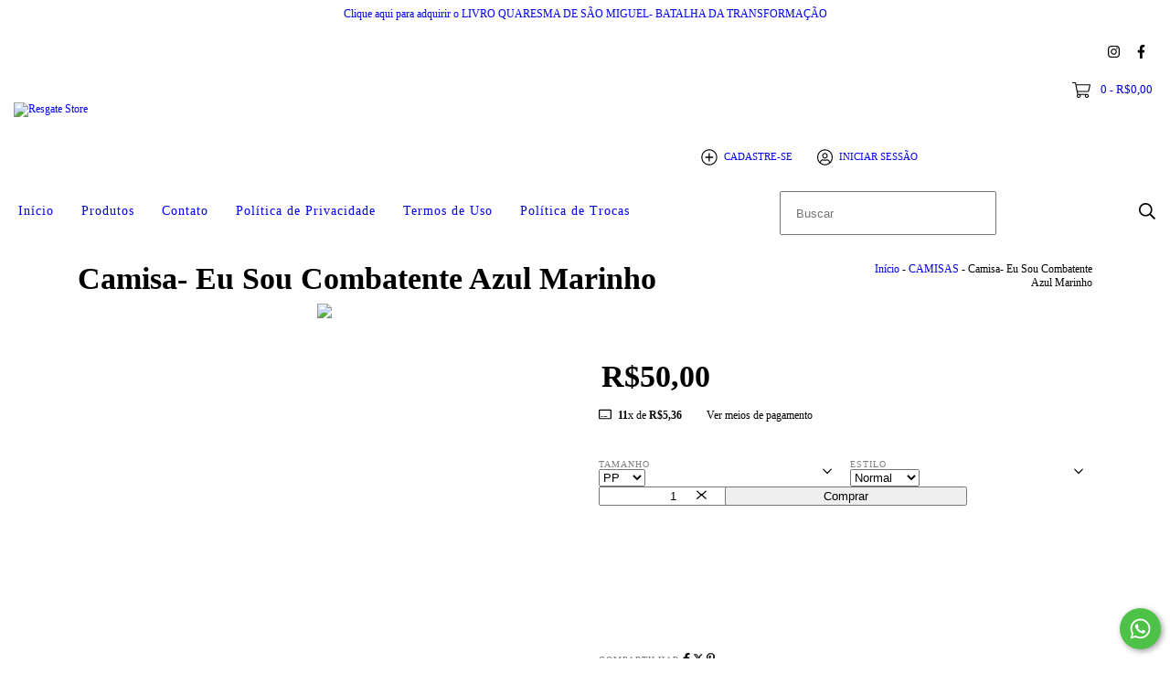

--- FILE ---
content_type: text/plain
request_url: https://www.google-analytics.com/j/collect?v=1&_v=j102&a=1350060672&t=pageview&_s=1&dl=https%3A%2F%2Fstore.comunidademissaoresgate.com%2Fprodutos%2Fcamisa-eu-sou-combatente-azul-marinho%2F&ul=en-us%40posix&dt=Camisa-%20Eu%20Sou%20Combatente%20Azul%20Marinho%20-%20Resgate%20Store&sr=1280x720&vp=1280x720&_u=aGBAgEIJAAAAACAMI~&jid=877234155&gjid=1014097825&cid=78937112.1765466268&tid=UA-206892093-1&_gid=351679646.1765466268&_slc=1&pa=detail&pr1id=178223459&pr1nm=Camisa-%20Eu%20Sou%20Combatente%20Azul%20Marinho&pr1ps=1&z=219232991
body_size: -583
content:
2,cG-JX8CBRX3E2